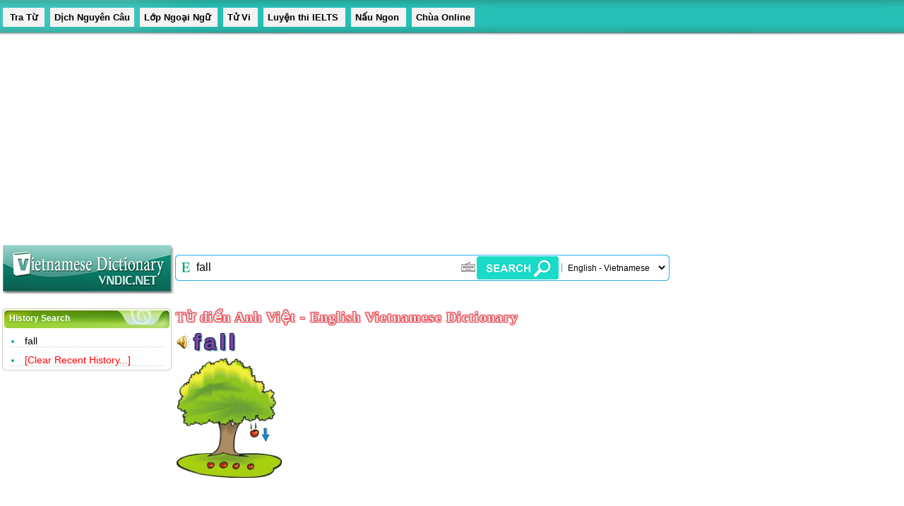

--- FILE ---
content_type: text/html; charset=UTF-8
request_url: http://3.vndic.net/?word=fall&dict=en_vi
body_size: 65858
content:
 <!DOCTYPE html>
<html xmlns="http://www.w3.org/1999/xhtml" itemscope itemtype="http://schema.org/WebPage">
<head>
<meta property="og:url"           content="http://3.vndic.net/?word=fall&dict=en_vi" />
<meta property="og:type"          content="website" />
<meta property="og:title"         content="Tra từ fall - Từ điển Anh Việt - English Vietnamese Dictionary" />
<meta property="og:description"   content="fall = fall fall If you lose your balance, you can slip and fall. fall Fall is the season between summer and winter. Another name for fall is autumn. danh từ sự rơi, sự ngã; sự rụng xuống (lá); sự rũ xuống; sự hạ sự sụp đổ, sự suy sụp (của một đế quốc...); sự sa sút, sự mất địa vị, sự xuống thế, sự xuống dốc (của một người." />
<meta property="og:image"         content="http://vndic.net/images/facebook.gif" />
<title itemprop="name">Tra từ fall - Từ điển Anh Việt - English Vietnamese Dictionary</title>
<meta name="description" itemprop="description" content="fall = fall fall If you lose your balance, you can slip and fall. fall Fall is the season between summer and winter. Another name for fall is autumn. danh từ sự rơi, sự ngã; sự rụng xuống (lá); sự rũ xuống; sự hạ sự sụp đổ, sự suy sụp (của một đế quốc...); sự sa sút, sự mất địa vị, sự xuống thế, sự xuống dốc (của một người.">
<meta itemprop="url" content="http://3.vndic.net/?word=fall&dict=en_vi" />
<meta id="metakeywords" name="keywords" content="fall,Từ điển Anh Việt - English Vietnamese Dictionary,tra từ,vndic.net,tu dien,từ điển,tu dien Anh Viet,tu dien Viet Anh,tu dien Viet Anh" /> 
<meta itemprop="author" name="author" content="Vndic.net">
<meta http-equiv="Content-Type" content="text/html; charset=utf-8" />
<link rel="shortcut icon" type="image/x-icon" href="/favicon.ico"/>
<meta name="revisit-after" content="1 days" />
<meta name="resource-type" content="document" />
<meta name="robots" content="index, follow" />
<meta name="distribution" content="global" />
<script type="text/javascript" src="/js/index.js" ></script>
<script type="text/javascript" src="/js/common.js" ></script>
<link rel="stylesheet" type="text/css" href="/images/home_min.css">
<link href="http://fonts.googleapis.com/css?family=Open+Sans:400,600&subset=latin" rel="stylesheet" type="text/css">
<link href="http://fonts.googleapis.com/css?family=Alegreya+SC&subset=latin" rel="stylesheet" type="text/css">
<script async src="https://pagead2.googlesyndication.com/pagead/js/adsbygoogle.js?client=ca-pub-8521004099351544" crossorigin="anonymous"></script>
</head>


<script type="text/javascript"> 
wgStylePath = '/';
wgScriptPath = '/';
</script>
<body onload='document.searchform.search.focus();'>
<div id="fb-root"></div>
<script>(function(d, s, id) {
  var js, fjs = d.getElementsByTagName(s)[0];
  if (d.getElementById(id)) return;
  js = d.createElement(s); js.id = id;
  js.src = "//connect.facebook.net/en_US/sdk.js#xfbml=1&version=v2.4";
  fjs.parentNode.insertBefore(js, fjs);
}(document, 'script', 'facebook-jssdk'));</script>

<!-- content -->
<div id="bd">
<div id="neo-container">
<!-- header -->
<div id="neo-header">
<br>
&nbsp;<a class="top" title="Giao diện tra từ điển cho smartphone" href="/m/"> Tra Từ </a>&nbsp;
<a title="Dịch nguyên câu các thứ tiếng" class="top" href="javascript: void(0)" 
   onclick="window.open('http://translate.google.com.vn/', 
  'translate', 
  'width=790, \
   height=500, \
   directories=no, \
   location=no, \
   menubar=no, \
   resizable=no, \
   scrollbars=1, \
   status=no, \
   toolbar=no'); 
  return false;">Dịch Nguyên Câu</a>&nbsp;
<a class="top" target="_blank" title="Trang Web Học Tiếng Anh hay" href="http://lopngoaingu.com"> Lớp Ngoại Ngữ </a>&nbsp;
<a class="top" target="_blank" title="Tử Vi - Bói Toán - Tướng Số - Xem Ngày" href="http://xemtuong.net"> Tử Vi </a>&nbsp;
<a class="top" target="_blank" title="Luyện thi IELTS online free 100%" href="http://lopngoaingu.com/IELTS/index.php"> Luyện thi IELTS </a>&nbsp;
<a class="top" target="_blank" title="Hướng dẫn nấu ăn ngon" href="http://naungon.com"> Nấu Ngon </a>&nbsp;
<a class="top" target="_blank" title="Phật Giáo & Chùa Online" href="http://tuvien.com"> Chùa Online </a>
</div>


<!-- header -->
<script src="/ad_top_g.js"></script><br><div id="logo_small"><div class="logo_small1"><a title="Từ điển Anh Việt Anh tốt nhất là VNDIC.NET" href="/index.php?hv=y"></a></div></div>
<div id="neo-content">
<div id="neo-box-search2">
<div class="neo-bs-top2">
<form name="vdic" action="/index.php" method="get">
<div class="neo-search-input">
<img id="btnVietkey" alt="Chuyển bộ gõ" title="Chuyển bộ gõ" onclick="return btnVietkey_onclick()" src="/images/E.png" style="cursor: pointer;" align="middle" border="0" height="20" width="22" />
<div class="neo-si-input">
<input class="se-input" type="text" value="fall" onfocus="PopupVirtualKeyboard.attachInput(this)" id="word" name="word" onkeyup=" javascript: if(validateChar(event)){addSearchText();}"/>
</div>
<select title="Select Dictionary" class="neo-si-select" name="dict" id="dict" onchange="autosubmit(this.options[this.options.selectedIndex].value);">
<option class="opt"value="en_vi" selected>English - Vietnamese</option>
<option class="opt"value="vi_en" >Vietnamese - English</option>
<option disabled="disabled"></option>

<option class="opt"value="en_vi_en41" >Vietnam-English-Vietnam</option>
<option class="opt"value="ev_ve" >English-Vietnam-English</option>
<option class="opt"value="en_vi_2" >English - Vietnamese 2</option>
<option class="opt"value="vi_vi" >Vietnamese</option>
<option disabled="disabled"></option>

<option class="opt"value="en_vi_" >English-Vietnam Technical</option>
<option class="opt"value="vi_en_" >Vietnam-English Technical</option>
<option class="opt"value="en_vi_bu" >English-Vietnam Business</option>
<option class="opt"value="vi_en_bu" >Vietnam-English Business</option>
<option class="opt"value="kt_ev" >Ee-Vi-En Technical</option>
<option class="opt"value="en_vi_dau" >Vietnam-English Petro</option>
<option disabled="disabled"></option>

<option class="opt"value="oxford_en" >OXFORD LEARNER 8th</option>
<option class="opt"value="en_oxford_thesaurus" >OXFORD THESAURUS</option>
<option class="opt"value="longman_en" >LONGMAN New Edition</option>
<option class="opt"value="wn" >WORDNET v3.1</option>
<option class="opt"value="en_slang" >ENGLISH SLANG (T.lóng)</option>
<option class="opt"value="en_britannica" >ENGLISH Britannica</option>
<option class="opt"value="en_heritage" >ENGLISH Heritage 4th</option>
<option class="opt"value="en_cambridge" >Cambridge Learners</option>
<option class="opt"value="en_wordfinder" >Oxford Wordfinder</option>
<option class="opt"value="en_sentence_finder" >Jukuu Sentence Finder</option>
<option class="opt"value="en_foldoc" >Computer Foldoc</option>
<option disabled="disabled"></option>


<option class="opt"value="phat_hoc_vi" >Từ điển Phật học</option>
<option class="opt"value="vi_en_phat" >Phật học Việt Anh</option>
<option class="opt"value="en_vi_phat" >Phật Học Anh Việt</option>
<option class="opt"value="vi_thien" >Thiền Tông Hán Việt</option>
<option class="opt"value="vi_phan_pali" >Phạn Pali Việt</option>
<option class="opt"value="vi_ha_pq" >Phật Quang Hán + Việt</option>
<option disabled="disabled"></option>


<option class="opt"value="en_en_y" >English Medical</option>
<option class="opt"value="en_vi_y" >English Vietnamese Medical</option>
<option class="opt"value="en_vi_thuoc" >En-Vi Medication Tablets</option>
<option disabled="disabled"></option>


<option class="opt"value="jp_vi" >Japanese - Vietnamese</option>
<option class="opt"value="vi_jp" >Vietnamese - Japanese</option>
<option class="opt"value="jp_vi_name" >Japanese - Vietnamese (NAME)</option>
<option class="opt"value="jp_en" >Japanese - English</option>
<option class="opt"value="en_jp" >English - Japanese</option>
<option class="opt"value="jp_en_jp" >Japanese - English - Japanese</option>
<option class="opt"value="jp_vi_kanji" >Nhật Hán Việt</option>
<option class="opt"value="jp_jp_daijirin" >Japanese Daijirin</option>


<option disabled="disabled"></option>
<option class="opt"value="cn_vi" >CHINESE - VIETNAM (Simplified)</option>
<option class="opt"value="vi_cn" >VIETNAM - CHINESE (Simplified)</option>
<option class="opt"value="cn_vi_p" >CHINESE - VIETNAM (Traditional)</option>
<option class="opt"value="vi_cn_p" >VIETNAM - CHINESE (Traditional)</option>
<option class="opt"value="cn_en" >CHINESE - ENGLISH</option>
<option class="opt"value="en_cn" >ENGLISH - CHINESE</option>
<option class="opt"value="hans_viet" >HÁN - VIETNAM</option>
<option disabled="disabled"></option>

<option class="opt"value="kr_vi" >KOREAN - VIETNAM</option>
<option class="opt"value="vi_kr" >VIETNAM - KOREAN</option>
<option class="opt"value="kr_en" >KOREAN - ENGLISH</option>
<option class="opt"value="en_kr" >ENGLISH - KOREAN</option>	
<option disabled="disabled"></option>

<option class="opt"value="fr_vi" >FRENCH - VIETNAM</option>
<option class="opt"value="vi_fr" >VIETNAM - FRENCH</option>
<option class="opt"value="fr_en_fr" >FRE ENG FRE</option>
<option class="opt"value="fr_larousse" >Larousse Multidico</option>
<option disabled="disabled"></option>

<option class="opt"value="en_thai" >ENGLISH - THAILAND</option>
<option class="opt"value="thai_en" >THAILAND - ENGLISH</option>
<option class="opt"value="vi_th" >VIETNAM - THAILAND</option>
<option class="opt"value="th_vi" >THAILAND - VIETNAM </option>
<option disabled="disabled"></option>


<option class="opt"value="ru_vi" >RUSSIAN - VIETNAM</option>
<option class="opt"value="vi_ru" >VIETNAM - RUSSIAN</option>
<option class="opt"value="ru_en" >RUSSIAN - ENGLISH</option>
<option class="opt"value="en_ru" >ENGLISH - RUSSIAN</option>
<option disabled="disabled"></option>

<option class="opt"value="de_vi" >GERMAN - VIETNAM</option>
<option class="opt"value="vi_de" >VIETNAM - GERMAN</option>
<option disabled="disabled"></option>

<option class="opt"value="cz_vi" >CZECH - VIETNA</option>
<option class="opt"value="no_vi" >NORWAY - VIETNAM</option>
<option class="opt"value="it_vi" >ITALIAN - VIETNAM</option>
<option class="opt"value="sp_vi" >SPAINSH - VIETNAM</option>
<option class="opt"value="vi_sp" >VIETNAMESE - SPAINSH</option>
<option class="opt"value="pt_vi" >PORTUGUESE - VIETNAM</option>
<option disabled="disabled"></option>

<option class="opt"value="all_vi" >Language Translation</option>
</select>
<input type="submit" class="neo-si-btnsubmit" title="Tra Từ" id="btnSearch" value=""/>
<a class="neo-si-keyboard" id="opt-virtual-keyboard"></a>
</div>
</form>

</div>
</div>
</div>
<div class="show_key" id="screenVirtualKeyboard"></div><script language="JavaScript">var dictionaries = "en_vi";</script></div><br>
<!--body-->


<table border="0" width="99%"  height="100%" style="border-collapse: collapse" cellspacing="3" cellpadding="3">
<tr><td width="240" valign="top">
<!--history--->
<div align="left">
<div id="divContainerRight">
<div id="divContainerRightHead" class="clearfix">
<div style="line-height:28px;color:#ffffff;padding-left:10px;font-weight:900;font-size:12px;">History Search</div>
<div>
<ul id="ulrelateArtist">
 <li><a class='linkblack' href='/index.php?word=fall&dict=en_vi
'>fall</a></li>

<li><a class="linkblack" href="/?clear=yes"><font color="#FF0000">[Clear Recent History...]</font></a></li>
</ul>
</div>
</div>
<div id="divContainerRightFoot"></div>
</div></div>
<br><table border="0" width="240" cellspacing="1" align="right"><tr><td><script src="/ad_top_g.js"></script></td></tr></table>
</td><td valign="top">
<span class="dict_title">Từ điển Anh Việt - English Vietnamese Dictionary</span><br>
<script type="text/javascript">
var adsArray = new Array();
var pageDictCode = "en_vi";
document.getElementById('searchword').focus();
</script>
<table border="0" width="100%" cellspacing="1" cellpadding="1" style="border-collapse: collapse">
	<tr>
		<td valign="top"> <span onclick="soundManager.play('/mp3.php?id=fall&dir=146&lang=en&');"  style="cursor:pointer;"> <img src="/images/loa.png" border="0"/></span>
<script src="/audio/soundmanager2-nodebug.min.js"></script>
<script>soundManager.setup({
url: '/audio/',
debugMode: false,
//onready: function() {soundManager.createSound("audio","/146/en/fall");}
onready: function() {soundManager.createSound("","/mp3.php?id=fall&dir=146&lang=en&");}

});</script> <span class="thisword" itemscope itemtype="http://schema.org/Article"><font color="#84459C" itemprop="name">fall</font></span><br><itemprop itemprop="articleBody"> <img width="150" border="0" src="images/dict/f/fall.gif"><br /> <di class="cdo-dblclick-area" itemprop="description"><span class=maincontent><br /><br /><!--70749--><br><br><img border="0" src="images/hoa.png"> fall</DIV><DIV style="display:inline;"><CENTER><font color="#009933"><b><img src="img/dict/DFE5743C.GIF" border="0" height="116" width="94"><br><br>fall</b></font><br>If you lose your balance, you can slip and fall.</CENTER><BR><BR><CENTER><font color="#009933"><b><a id="http://www.enchantedlearning.com/language/english/label/fall/"><img src="img/dict/2D67C8DF_1.GIF" alt="autumn" border="0" height="48" width="70"><br><br>fall</a></b></font><br>Fall is the season between summer and winter. Another name for fall is autumn.</CENTER><BR><TABLE><TR><TD><IMG src=img/dict/02C013DD.png></TD><TD colspan=4><font color="#993333">[fɔ:l]</font></TD></TR><TR><TD><IMG src=img/dict/46E762FB.png></TD><TD colspan=4><B><FONT color="#0033CC">danh từ</font></B></TD></TR><TR><TD width=18> </TD><TD><IMG src=img/dict/CB1FF077.png></TD><TD colspan=3>sự rơi, sự ngã; sự rụng xuống (lá); sự rũ xuống; sự hạ</TD></TR><TR><TD width=18> </TD><TD><IMG src=img/dict/CB1FF077.png></TD><TD colspan=3>sự sụp đổ, sự suy sụp (của một đế quốc...); sự sa sút, sự mất địa vị, sự xuống thế, sự xuống dốc (của một người...)</TD></TR><TR><TD width=18> </TD><TD><IMG src=img/dict/CB1FF077.png></TD><TD colspan=3>sự sụt giá, sự giảm giá</TD></TR><TR><TD width=18> </TD><TD><IMG src=img/dict/CB1FF077.png></TD><TD colspan=3>(thể dục,thể thao) sự vật ngã; keo vật</TD></TR><TR><TD colspan=2 width=36> </TD><TD><IMG src=img/dict/9F47DE07.png></TD><TD colspan=2><FONT color="#CC3300">to try a fall</font></TD></TR><TR><TD colspan=3 width=54> </TD><TD colspan=2><FONT color="#74726D">vật thử một keo </font></TD></TR><TR><TD width=18> </TD><TD><IMG src=img/dict/CB1FF077.png></TD><TD colspan=3>sự sa ngã (đàn bà)</TD></TR><TR><TD width=18> </TD><TD><IMG src=img/dict/CB1FF077.png></TD><TD colspan=3>lượng mưa, lượng tuyết</TD></TR><TR><TD width=18> </TD><TD><IMG src=img/dict/CB1FF077.png></TD><TD colspan=3>số lượng cây ngả; số lượng gỗ xẻ</TD></TR><TR><TD width=18> </TD><TD><IMG src=img/dict/CB1FF077.png></TD><TD colspan=3>hướng đi xuống; dốc xuống</TD></TR><TR><TD width=18> </TD><TD><IMG src=img/dict/CB1FF077.png></TD><TD colspan=3>(số nhiều) thác</TD></TR><TR><TD colspan=2 width=36> </TD><TD><IMG src=img/dict/9F47DE07.png></TD><TD colspan=2><FONT color="#CC3300">the </font><FONT color="#74726D">Niagara </font><FONT color="#CC3300">falls </font></TD></TR><TR><TD colspan=3 width=54> </TD><TD colspan=2><FONT color="#74726D">thác Ni-a-ga-ra</font></TD></TR><TR><TD width=18> </TD><TD><IMG src=img/dict/CB1FF077.png></TD><TD colspan=3>sự đẻ (của cừu); lứa cừu con</TD></TR><TR><TD width=18> </TD><TD><IMG src=img/dict/CB1FF077.png></TD><TD colspan=3>dây ròng rọc</TD></TR><TR><TD width=18> </TD><TD><IMG src=img/dict/CB1FF077.png></TD><TD colspan=3>lưới che mặt, mạng che mặt (của phụ nữ)</TD></TR><TR><TD width=18> </TD><TD><IMG src=img/dict/CB1FF077.png></TD><TD colspan=3>(từ Mỹ,nghĩa Mỹ) mùa lá rụng, mùa thu</TD></TR><TR><TD width=18> </TD><TD><IMG src=img/dict/809C2811.png></TD><TD colspan=3><FONT color="#CC3300">the fall of day</font></TD></TR><TR><TD colspan=2 width=36> </TD><TD><IMG src=img/dict/633CF640.png></TD><TD colspan=2>lúc chập tối</TD></TR><TR><TD width=18> </TD><TD><IMG src=img/dict/809C2811.png></TD><TD colspan=3><FONT color="#CC3300">the fall of night</font></TD></TR><TR><TD colspan=2 width=36> </TD><TD><IMG src=img/dict/633CF640.png></TD><TD colspan=2>lúc màn đêm buông xuống</TD></TR><TR><TD width=18> </TD><TD><IMG src=img/dict/809C2811.png></TD><TD colspan=3><FONT color="#CC3300">pride will have a fall</font></TD></TR><TR><TD colspan=2 width=36> </TD><TD><IMG src=img/dict/633CF640.png></TD><TD colspan=2>(tục ngữ) trèo cao ngã đau</TD></TR><TR><TD width=18> </TD><TD><IMG src=img/dict/809C2811.png></TD><TD colspan=3><FONT color="#CC3300">to ride for a fall</font></TD></TR><TR><TD colspan=2 width=36> </TD><TD><IMG src=img/dict/633CF640.png></TD><TD colspan=2>(xem) <FONT color="#CC3300">ride</font></TD></TR><TR><TD><IMG src=img/dict/46E762FB.png></TD><TD colspan=4><B><FONT color="#0033CC">nội động từ </font><FONT color="#CC3300">fallen</font></B></TD></TR><TR><TD width=18> </TD><TD><IMG src=img/dict/CB1FF077.png></TD><TD colspan=3>rơi, rơi xuống, rơi vào ((nghĩa đen) & (nghĩa bóng))</TD></TR><TR><TD colspan=2 width=36> </TD><TD><IMG src=img/dict/9F47DE07.png></TD><TD colspan=2><FONT color="#CC3300">to fall out of the window</font></TD></TR><TR><TD colspan=3 width=54> </TD><TD colspan=2><FONT color="#74726D">rơi ra ngoài cửa sổ</font></TD></TR><TR><TD colspan=2 width=36> </TD><TD><IMG src=img/dict/9F47DE07.png></TD><TD colspan=2><FONT color="#CC3300">to fall to pieces</font></TD></TR><TR><TD colspan=3 width=54> </TD><TD colspan=2><FONT color="#74726D">rơi vỡ tan tành</font></TD></TR><TR><TD colspan=2 width=36> </TD><TD><IMG src=img/dict/9F47DE07.png></TD><TD colspan=2><FONT color="#CC3300">to fall to somebody's lot</font></TD></TR><TR><TD colspan=3 width=54> </TD><TD colspan=2><FONT color="#74726D">rơi vào số phận ai</font></TD></TR><TR><TD colspan=2 width=36> </TD><TD><IMG src=img/dict/9F47DE07.png></TD><TD colspan=2><FONT color="#CC3300">to fall into the hands of the enemy</font></TD></TR><TR><TD colspan=3 width=54> </TD><TD colspan=2><FONT color="#74726D">rơi vào tay kẻ địch</font></TD></TR><TR><TD colspan=2 width=36> </TD><TD><IMG src=img/dict/9F47DE07.png></TD><TD colspan=2><FONT color="#CC3300">the accent falls on the third syllable</font></TD></TR><TR><TD colspan=3 width=54> </TD><TD colspan=2><FONT color="#74726D">trọng âm rơi vào âm tiết thứ ba</font></TD></TR><TR><TD colspan=2 width=36> </TD><TD><IMG src=img/dict/9F47DE07.png></TD><TD colspan=2><FONT color="#CC3300">the meeting falls on Friday</font></TD></TR><TR><TD colspan=3 width=54> </TD><TD colspan=2><FONT color="#74726D">cuộc mít tinh rơi vào ngày thứ sáu</font></TD></TR><TR><TD width=18> </TD><TD><IMG src=img/dict/CB1FF077.png></TD><TD colspan=3>rủ xuống, xoã xuống (tóc...); rụng xuống (lá); ngã</TD></TR><TR><TD colspan=2 width=36> </TD><TD><IMG src=img/dict/9F47DE07.png></TD><TD colspan=2><FONT color="#CC3300">to fall flat to the ground</font></TD></TR><TR><TD colspan=3 width=54> </TD><TD colspan=2><FONT color="#74726D">ngã sóng soài dưới đất</font></TD></TR><TR><TD width=18> </TD><TD><IMG src=img/dict/CB1FF077.png></TD><TD colspan=3>hạ thấp, xuống thấp, xịu xuống; dịu đi, nguôi đi</TD></TR><TR><TD colspan=2 width=36> </TD><TD><IMG src=img/dict/9F47DE07.png></TD><TD colspan=2><FONT color="#CC3300">curtain falls</font></TD></TR><TR><TD colspan=3 width=54> </TD><TD colspan=2><FONT color="#74726D">màn hạ</font></TD></TR><TR><TD colspan=2 width=36> </TD><TD><IMG src=img/dict/9F47DE07.png></TD><TD colspan=2><FONT color="#CC3300">temperature falls</font></TD></TR><TR><TD colspan=3 width=54> </TD><TD colspan=2><FONT color="#74726D">độ nhiệt xuống thấp</font></TD></TR><TR><TD colspan=2 width=36> </TD><TD><IMG src=img/dict/9F47DE07.png></TD><TD colspan=2><FONT color="#CC3300">prices fall</font></TD></TR><TR><TD colspan=3 width=54> </TD><TD colspan=2><FONT color="#74726D">giá cả hạ xuống</font></TD></TR><TR><TD colspan=2 width=36> </TD><TD><IMG src=img/dict/9F47DE07.png></TD><TD colspan=2><FONT color="#CC3300">face falls</font></TD></TR><TR><TD colspan=3 width=54> </TD><TD colspan=2><FONT color="#74726D">mặt xịu xuống</font></TD></TR><TR><TD colspan=2 width=36> </TD><TD><IMG src=img/dict/9F47DE07.png></TD><TD colspan=2><FONT color="#CC3300">voice falls</font></TD></TR><TR><TD colspan=3 width=54> </TD><TD colspan=2><FONT color="#74726D">giọng nói khẽ đi</font></TD></TR><TR><TD colspan=2 width=36> </TD><TD><IMG src=img/dict/9F47DE07.png></TD><TD colspan=2><FONT color="#CC3300">eyes fall</font></TD></TR><TR><TD colspan=3 width=54> </TD><TD colspan=2><FONT color="#74726D">mắt cụp xuống</font></TD></TR><TR><TD colspan=2 width=36> </TD><TD><IMG src=img/dict/9F47DE07.png></TD><TD colspan=2><FONT color="#CC3300">wind falls</font></TD></TR><TR><TD colspan=3 width=54> </TD><TD colspan=2><FONT color="#74726D">gió dịu đi</font></TD></TR><TR><TD colspan=2 width=36> </TD><TD><IMG src=img/dict/9F47DE07.png></TD><TD colspan=2><FONT color="#CC3300">anger falls</font></TD></TR><TR><TD colspan=3 width=54> </TD><TD colspan=2><FONT color="#74726D">cơn giận nguôi đi </font></TD></TR><TR><TD width=18> </TD><TD><IMG src=img/dict/CB1FF077.png></TD><TD colspan=3>đổ nát, sụp đổ</TD></TR><TR><TD colspan=2 width=36> </TD><TD><IMG src=img/dict/9F47DE07.png></TD><TD colspan=2><FONT color="#CC3300">houses fall</font></TD></TR><TR><TD colspan=3 width=54> </TD><TD colspan=2><FONT color="#74726D">nhà cửa đổ nát</font></TD></TR><TR><TD width=18> </TD><TD><IMG src=img/dict/CB1FF077.png></TD><TD colspan=3>mất địa vị, bị hạ bệ, xuống thế, sa sút, xuống dốc</TD></TR><TR><TD colspan=2 width=36> </TD><TD><IMG src=img/dict/9F47DE07.png></TD><TD colspan=2><FONT color="#CC3300">to fall very low</font></TD></TR><TR><TD colspan=3 width=54> </TD><TD colspan=2><FONT color="#74726D">sa sút quá, xuống dốc quá</font></TD></TR><TR><TD colspan=2 width=36> </TD><TD><IMG src=img/dict/9F47DE07.png></TD><TD colspan=2><FONT color="#CC3300">to fall in somebody's esteem</font></TD></TR><TR><TD colspan=3 width=54> </TD><TD colspan=2><FONT color="#74726D">mất lòng quý trọng của aii </font></TD></TR><TR><TD width=18> </TD><TD><IMG src=img/dict/CB1FF077.png></TD><TD colspan=3>sa ngã (đàn bà)</TD></TR><TR><TD width=18> </TD><TD><IMG src=img/dict/CB1FF077.png></TD><TD colspan=3>thất bại, thất thủ</TD></TR><TR><TD colspan=2 width=36> </TD><TD><IMG src=img/dict/9F47DE07.png></TD><TD colspan=2><FONT color="#CC3300">plans fall to the ground</font></TD></TR><TR><TD colspan=3 width=54> </TD><TD colspan=2><FONT color="#74726D">kế hoạch thất bại</font></TD></TR><TR><TD colspan=2 width=36> </TD><TD><IMG src=img/dict/9F47DE07.png></TD><TD colspan=2><FONT color="#CC3300">fortress falls</font></TD></TR><TR><TD colspan=3 width=54> </TD><TD colspan=2><FONT color="#74726D">pháo đài thất thủ</font></TD></TR><TR><TD width=18> </TD><TD><IMG src=img/dict/CB1FF077.png></TD><TD colspan=3>hy sinh, chết, ngã xuống ((nghĩa bóng))</TD></TR><TR><TD colspan=2 width=36> </TD><TD><IMG src=img/dict/9F47DE07.png></TD><TD colspan=2><FONT color="#CC3300">many fell</font></TD></TR><TR><TD colspan=3 width=54> </TD><TD colspan=2><FONT color="#74726D">nhiều người bị hy sinh (trong chiến trận)</font></TD></TR><TR><TD width=18> </TD><TD><IMG src=img/dict/CB1FF077.png></TD><TD colspan=3>buột nói ra, thốt ra</TD></TR><TR><TD colspan=2 width=36> </TD><TD><IMG src=img/dict/9F47DE07.png></TD><TD colspan=2><FONT color="#CC3300">the news fell from his lips</font></TD></TR><TR><TD colspan=3 width=54> </TD><TD colspan=2><FONT color="#74726D">hắn buộc miệng nói ra tin đó </font></TD></TR><TR><TD width=18> </TD><TD><IMG src=img/dict/CB1FF077.png></TD><TD colspan=3>sinh ra, đẻ ra (cừu con...)</TD></TR><TR><TD width=18> </TD><TD><IMG src=img/dict/CB1FF077.png></TD><TD colspan=3>(+ <FONT color="#CC3300">into</font>) được chia thành, thuộc về</TD></TR><TR><TD colspan=2 width=36> </TD><TD><IMG src=img/dict/9F47DE07.png></TD><TD colspan=2><FONT color="#CC3300">the books falls into three parts</font></TD></TR><TR><TD colspan=3 width=54> </TD><TD colspan=2><FONT color="#74726D">cuốn sách được chia làm ba phần</font></TD></TR><TR><TD colspan=2 width=36> </TD><TD><IMG src=img/dict/9F47DE07.png></TD><TD colspan=2><FONT color="#CC3300">to fall into the category</font></TD></TR><TR><TD colspan=3 width=54> </TD><TD colspan=2><FONT color="#74726D">thuộc vào loại</font></TD></TR><TR><TD width=18> </TD><TD><IMG src=img/dict/CB1FF077.png></TD><TD colspan=3>bị (rơi vào tình trạng nào đó...)</TD></TR><TR><TD colspan=2 width=36> </TD><TD><IMG src=img/dict/9F47DE07.png></TD><TD colspan=2><FONT color="#CC3300">to fall into error</font></TD></TR><TR><TD colspan=3 width=54> </TD><TD colspan=2><FONT color="#74726D">bị lầm lẫn</font></TD></TR><TR><TD colspan=2 width=36> </TD><TD><IMG src=img/dict/9F47DE07.png></TD><TD colspan=2><FONT color="#CC3300">to fall ill</font></TD></TR><TR><TD colspan=3 width=54> </TD><TD colspan=2><FONT color="#74726D">bị ốm</font></TD></TR><TR><TD colspan=2 width=36> </TD><TD><IMG src=img/dict/9F47DE07.png></TD><TD colspan=2><FONT color="#CC3300">to fall on evil days </font></TD></TR><TR><TD colspan=3 width=54> </TD><TD colspan=2><FONT color="#74726D">bị sa cơ thất thế </font></TD></TR><TR><TD width=18> </TD><TD><IMG src=img/dict/CB1FF077.png></TD><TD colspan=3>dốc xuống</TD></TR><TR><TD colspan=2 width=36> </TD><TD><IMG src=img/dict/9F47DE07.png></TD><TD colspan=2><FONT color="#CC3300">the land falls in gentle slopes to the sea</font></TD></TR><TR><TD colspan=3 width=54> </TD><TD colspan=2><FONT color="#74726D">đất dốc thoai thoải xuống biển </font></TD></TR><TR><TD width=18> </TD><TD><IMG src=img/dict/CB1FF077.png></TD><TD colspan=3>đổ ra</TD></TR><TR><TD colspan=2 width=36> </TD><TD><IMG src=img/dict/9F47DE07.png></TD><TD colspan=2><FONT color="#CC3300">the river falls to the sea</font></TD></TR><TR><TD colspan=3 width=54> </TD><TD colspan=2><FONT color="#74726D">sông đổ ra biển </font></TD></TR><TR><TD width=18> </TD><TD><IMG src=img/dict/CB1FF077.png></TD><TD colspan=3>bắt đầu</TD></TR><TR><TD colspan=2 width=36> </TD><TD><IMG src=img/dict/9F47DE07.png></TD><TD colspan=2><FONT color="#CC3300">to fall to work at once</font></TD></TR><TR><TD colspan=3 width=54> </TD><TD colspan=2><FONT color="#74726D">bắt tay vào việc ngay lập tức</font></TD></TR><TR><TD colspan=2 width=36> </TD><TD><IMG src=img/dict/9F47DE07.png></TD><TD colspan=2><FONT color="#CC3300">to fall into conversation </font></TD></TR><TR><TD colspan=3 width=54> </TD><TD colspan=2><FONT color="#74726D">bắt đầu nói chuyện </font></TD></TR><TR><TD width=18> </TD><TD><IMG src=img/dict/CB1FF077.png></TD><TD colspan=3>xông vào</TD></TR><TR><TD colspan=2 width=36> </TD><TD><IMG src=img/dict/9F47DE07.png></TD><TD colspan=2><FONT color="#CC3300">to fall on the enemy</font></TD></TR><TR><TD colspan=3 width=54> </TD><TD colspan=2><FONT color="#74726D">xông vào kẻ địch </font></TD></TR><TR><TD><IMG src=img/dict/46E762FB.png></TD><TD colspan=4><B><FONT color="#0033CC">ngoại động từ</font></B></TD></TR><TR><TD width=18> </TD><TD><IMG src=img/dict/CB1FF077.png></TD><TD colspan=3>(tiếng địa phương); (từ Mỹ,nghĩa Mỹ) chặt, hạ (cây)</TD></TR><TR><TD width=18> </TD><TD><IMG src=img/dict/809C2811.png></TD><TD colspan=3><FONT color="#CC3300">to fall across</font></TD></TR><TR><TD colspan=2 width=36> </TD><TD><IMG src=img/dict/633CF640.png></TD><TD colspan=2>tình cờ gặp (ai)</TD></TR><TR><TD width=18> </TD><TD><IMG src=img/dict/809C2811.png></TD><TD colspan=3><FONT color="#CC3300">to fall among</font></TD></TR><TR><TD colspan=2 width=36> </TD><TD><IMG src=img/dict/633CF640.png></TD><TD colspan=2>tình cờ rơi vào đám (người nào...)</TD></TR><TR><TD width=18> </TD><TD><IMG src=img/dict/809C2811.png></TD><TD colspan=3><FONT color="#CC3300">to fall away</font></TD></TR><TR><TD colspan=2 width=36> </TD><TD><IMG src=img/dict/633CF640.png></TD><TD colspan=2>bỏ, rời bỏ, bỏ rơi (ai...); ly khai (đạo, đảng)</TD></TR><TR><TD colspan=2 width=36> </TD><TD><IMG src=img/dict/633CF640.png></TD><TD colspan=2>héo mòn đi, gầy mòn đi</TD></TR><TR><TD colspan=2 width=36> </TD><TD><IMG src=img/dict/633CF640.png></TD><TD colspan=2>biến đi</TD></TR><TR><TD width=18> </TD><TD><IMG src=img/dict/809C2811.png></TD><TD colspan=3><FONT color="#CC3300">to fall back </font></TD></TR><TR><TD colspan=2 width=36> </TD><TD><IMG src=img/dict/633CF640.png></TD><TD colspan=2>ngã ngửa</TD></TR><TR><TD colspan=2 width=36> </TD><TD><IMG src=img/dict/633CF640.png></TD><TD colspan=2>rút lui</TD></TR><TR><TD width=18> </TD><TD><IMG src=img/dict/809C2811.png></TD><TD colspan=3><FONT color="#CC3300">to fall back on </font>(<FONT color="#CC3300">upon</font>)</TD></TR><TR><TD colspan=2 width=36> </TD><TD><IMG src=img/dict/633CF640.png></TD><TD colspan=2>phải cầu đến, phải dùng đến (cái gì)</TD></TR><TR><TD width=18> </TD><TD><IMG src=img/dict/809C2811.png></TD><TD colspan=3><FONT color="#CC3300">to fall behind</font></TD></TR><TR><TD colspan=2 width=36> </TD><TD><IMG src=img/dict/633CF640.png></TD><TD colspan=2>thụt lùi, bị tụt lại đằng sau</TD></TR><TR><TD colspan=2 width=36> </TD><TD><IMG src=img/dict/633CF640.png></TD><TD colspan=2>(từ Mỹ,nghĩa Mỹ) không trả được đúng hạn, còn thiếu lại, còn nợ lại</TD></TR><TR><TD width=18> </TD><TD><IMG src=img/dict/809C2811.png></TD><TD colspan=3><FONT color="#CC3300">to fall down</font></TD></TR><TR><TD colspan=2 width=36> </TD><TD><IMG src=img/dict/633CF640.png></TD><TD colspan=2>rơi xuống, ngã xuống, sụp xuống, thất bại</TD></TR><TR><TD width=18> </TD><TD><IMG src=img/dict/809C2811.png></TD><TD colspan=3><FONT color="#CC3300">to fall for</font></TD></TR><TR><TD colspan=2 width=36> </TD><TD><IMG src=img/dict/633CF640.png></TD><TD colspan=2>(từ lóng) mê tít, phục lăn</TD></TR><TR><TD colspan=2 width=36> </TD><TD><IMG src=img/dict/633CF640.png></TD><TD colspan=2>bị bịp, bị chơi xỏ</TD></TR><TR><TD width=18> </TD><TD><IMG src=img/dict/809C2811.png></TD><TD colspan=3><FONT color="#CC3300">to fall in</font></TD></TR><TR><TD colspan=2 width=36> </TD><TD><IMG src=img/dict/633CF640.png></TD><TD colspan=2>(quân sự) đứng vào hàng</TD></TR><TR><TD colspan=2 width=36> </TD><TD><IMG src=img/dict/633CF640.png></TD><TD colspan=2>(thông tục) thụt vào, lùi vào trong (ngôi nhà)</TD></TR><TR><TD colspan=2 width=36> </TD><TD><IMG src=img/dict/633CF640.png></TD><TD colspan=2>đến lúc phải thanh toán (nợ); hết hạn (hợp đồng thuê nhà)</TD></TR><TR><TD colspan=2 width=36> </TD><TD><IMG src=img/dict/633CF640.png></TD><TD colspan=2>sập, lún, sụp đổ (mái nhà...)</TD></TR><TR><TD width=18> </TD><TD><IMG src=img/dict/809C2811.png></TD><TD colspan=3><FONT color="#CC3300">to fall in with</font></TD></TR><TR><TD colspan=2 width=36> </TD><TD><IMG src=img/dict/633CF640.png></TD><TD colspan=2>tình cờ gặp (ai)</TD></TR><TR><TD colspan=2 width=36> </TD><TD><IMG src=img/dict/633CF640.png></TD><TD colspan=2>theo, tán đồng (quan điểm của ai...); đồng ý với (ai); (từ Mỹ,nghĩa Mỹ) chiều ý, theo ý (ai) i)</TD></TR><TR><TD colspan=2 width=36> </TD><TD><IMG src=img/dict/633CF640.png></TD><TD colspan=2>trùng hợp với</TD></TR><TR><TD width=18> </TD><TD><IMG src=img/dict/809C2811.png></TD><TD colspan=3><FONT color="#CC3300">to fall off</font></TD></TR><TR><TD colspan=2 width=36> </TD><TD><IMG src=img/dict/633CF640.png></TD><TD colspan=2>rơi xuống</TD></TR><TR><TD colspan=2 width=36> </TD><TD><IMG src=img/dict/633CF640.png></TD><TD colspan=2>rút, giảm sút; thoái hoá, tàn tạ, suy đồi</TD></TR><TR><TD colspan=2 width=36> </TD><TD><IMG src=img/dict/633CF640.png></TD><TD colspan=2>(hàng hải) không ăn theo tay lái</TD></TR><TR><TD colspan=2 width=36> </TD><TD><IMG src=img/dict/633CF640.png></TD><TD colspan=2>nổi dậy, bỏ hàng ngũ</TD></TR><TR><TD width=18> </TD><TD><IMG src=img/dict/809C2811.png></TD><TD colspan=3><FONT color="#CC3300">to fall on</font></TD></TR><TR><TD colspan=2 width=36> </TD><TD><IMG src=img/dict/633CF640.png></TD><TD colspan=2>nhập trận, tấn công</TD></TR><TR><TD colspan=2 width=36> </TD><TD><IMG src=img/dict/633CF640.png></TD><TD colspan=2>bắt đầu ăn uống</TD></TR><TR><TD width=18> </TD><TD><IMG src=img/dict/809C2811.png></TD><TD colspan=3><FONT color="#CC3300">to fall out</font></TD></TR><TR><TD colspan=2 width=36> </TD><TD><IMG src=img/dict/633CF640.png></TD><TD colspan=2>rơi ra ngoài; xoã ra (tóc)</TD></TR><TR><TD colspan=2 width=36> </TD><TD><IMG src=img/dict/633CF640.png></TD><TD colspan=2>cãi nhau, bất hoà</TD></TR><TR><TD colspan=3 width=54> </TD><TD><IMG src=img/dict/9F47DE07.png></TD><TD><FONT color="#CC3300">to fall out with somebody</font></TD></TR><TR><TD colspan=4 width=72> </TD><TD><FONT color="#74726D">cãi nhau với ai, bất hoà với ai</font></TD></TR><TR><TD colspan=2 width=36> </TD><TD><IMG src=img/dict/633CF640.png></TD><TD colspan=2>hoá ra là, thành ra là, dẫn đến kết quả là</TD></TR><TR><TD width=18> </TD><TD><IMG src=img/dict/809C2811.png></TD><TD colspan=3><FONT color="#CC3300">it fell out that</font></TD></TR><TR><TD colspan=2 width=36> </TD><TD><IMG src=img/dict/633CF640.png></TD><TD colspan=2>hoá ra là, thành ra là</TD></TR><TR><TD colspan=3 width=54> </TD><TD><IMG src=img/dict/9F47DE07.png></TD><TD><FONT color="#CC3300">to fall out well</font></TD></TR><TR><TD colspan=4 width=72> </TD><TD><FONT color="#74726D">dẫn đến kết quả tốt</font></TD></TR><TR><TD colspan=2 width=36> </TD><TD><IMG src=img/dict/633CF640.png></TD><TD colspan=2>(quân sự) bỏ hàng, ra ngoài hàng</TD></TR><TR><TD colspan=3 width=54> </TD><TD><IMG src=img/dict/9F47DE07.png></TD><TD><FONT color="#CC3300">to fall out of</font></TD></TR><TR><TD colspan=4 width=72> </TD><TD><FONT color="#74726D">bỏ (một thói quen...)</font></TD></TR><TR><TD width=18> </TD><TD><IMG src=img/dict/809C2811.png></TD><TD colspan=3><FONT color="#CC3300">to fall over</font></TD></TR><TR><TD colspan=2 width=36> </TD><TD><IMG src=img/dict/633CF640.png></TD><TD colspan=2>ngã lộn nhào, bị đổ</TD></TR><TR><TD colspan=3 width=54> </TD><TD><IMG src=img/dict/9F47DE07.png></TD><TD><FONT color="#CC3300">to fall over an obstacle</font></TD></TR><TR><TD colspan=4 width=72> </TD><TD><FONT color="#74726D">va vào một chướng ngại và ngã lộn nhào</font></TD></TR><TR><TD width=18> </TD><TD><IMG src=img/dict/809C2811.png></TD><TD colspan=3><FONT color="#CC3300">to fall through</font></TD></TR><TR><TD colspan=2 width=36> </TD><TD><IMG src=img/dict/633CF640.png></TD><TD colspan=2>hỏng, thất bại; không đi đến kết quả nào</TD></TR><TR><TD width=18> </TD><TD><IMG src=img/dict/809C2811.png></TD><TD colspan=3><FONT color="#CC3300">to fall to</font></TD></TR><TR><TD colspan=2 width=36> </TD><TD><IMG src=img/dict/633CF640.png></TD><TD colspan=2>bắt đầu</TD></TR><TR><TD colspan=2 width=36> </TD><TD><IMG src=img/dict/633CF640.png></TD><TD colspan=2>bắt đầu tấn công; bắt đầu ăn</TD></TR><TR><TD colspan=3 width=54> </TD><TD><IMG src=img/dict/9F47DE07.png></TD><TD><FONT color="#CC3300">now</font><FONT color="#74726D">, </font><FONT color="#CC3300">let's fall to</font><FONT color="#74726D">!</font></TD></TR><TR><TD colspan=4 width=72> </TD><TD><FONT color="#74726D">(thông tục) nào, chúng ta bắt đầu tấn công (bắt đầu ăn)!</font></TD></TR><TR><TD width=18> </TD><TD><IMG src=img/dict/809C2811.png></TD><TD colspan=3><FONT color="#CC3300">to fall under</font></TD></TR><TR><TD colspan=2 width=36> </TD><TD><IMG src=img/dict/633CF640.png></TD><TD colspan=2>được liệt vào, được xếp loại vào</TD></TR><TR><TD colspan=2 width=36> </TD><TD><IMG src=img/dict/633CF640.png></TD><TD colspan=2>ở dưới (sự quan sát...); chịu (ảnh hưởng của ai...)</TD></TR><TR><TD width=18> </TD><TD><IMG src=img/dict/809C2811.png></TD><TD colspan=3><FONT color="#CC3300">to fall upon</font></TD></TR><TR><TD colspan=2 width=36> </TD><TD><IMG src=img/dict/633CF640.png></TD><TD colspan=2>tấn công</TD></TR><TR><TD width=18> </TD><TD><IMG src=img/dict/809C2811.png></TD><TD colspan=3><FONT color="#CC3300">to fall within</font></TD></TR><TR><TD colspan=2 width=36> </TD><TD><IMG src=img/dict/633CF640.png></TD><TD colspan=2>nằm trong, gồm trong</TD></TR><TR><TD width=18> </TD><TD><IMG src=img/dict/809C2811.png></TD><TD colspan=3><FONT color="#CC3300">to fall due</font></TD></TR><TR><TD colspan=2 width=36> </TD><TD><IMG src=img/dict/633CF640.png></TD><TD colspan=2>đến kỳ phải trả, đến hạn</TD></TR><TR><TD width=18> </TD><TD><IMG src=img/dict/809C2811.png></TD><TD colspan=3><FONT color="#CC3300">to fall flat</font></TD></TR><TR><TD colspan=2 width=36> </TD><TD><IMG src=img/dict/633CF640.png></TD><TD colspan=2>(xem) <FONT color="#CC3300">flat</font></TD></TR><TR><TD width=18> </TD><TD><IMG src=img/dict/809C2811.png></TD><TD colspan=3><FONT color="#CC3300">to fall foul of</font></TD></TR><TR><TD colspan=2 width=36> </TD><TD><IMG src=img/dict/633CF640.png></TD><TD colspan=2>(xem) <FONT color="#CC3300">foul</font></TD></TR><TR><TD width=18> </TD><TD><IMG src=img/dict/809C2811.png></TD><TD colspan=3><FONT color="#CC3300">to fall in love with</font></TD></TR><TR><TD colspan=2 width=36> </TD><TD><IMG src=img/dict/633CF640.png></TD><TD colspan=2>(xem) <FONT color="#CC3300">love</font></TD></TR><TR><TD width=18> </TD><TD><IMG src=img/dict/809C2811.png></TD><TD colspan=3><FONT color="#CC3300">to fall into a habit</font></TD></TR><TR><TD colspan=2 width=36> </TD><TD><IMG src=img/dict/633CF640.png></TD><TD colspan=2>(xem) <FONT color="#CC3300">habit</font></TD></TR><TR><TD width=18> </TD><TD><IMG src=img/dict/809C2811.png></TD><TD colspan=3><FONT color="#CC3300">to fall into line</font></TD></TR><TR><TD colspan=2 width=36> </TD><TD><IMG src=img/dict/633CF640.png></TD><TD colspan=2>đứng vào hàng</TD></TR><TR><TD width=18> </TD><TD><IMG src=img/dict/809C2811.png></TD><TD colspan=3><FONT color="#CC3300">to fall into line with</font></TD></TR><TR><TD colspan=2 width=36> </TD><TD><IMG src=img/dict/633CF640.png></TD><TD colspan=2>đồng ý vớii</TD></TR><TR><TD width=18> </TD><TD><IMG src=img/dict/809C2811.png></TD><TD colspan=3><FONT color="#CC3300">to fall into a rage</font></TD></TR><TR><TD colspan=2 width=36> </TD><TD><IMG src=img/dict/633CF640.png></TD><TD colspan=2>giận điên lên, nổi cơn tam bành</TD></TR><TR><TD width=18> </TD><TD><IMG src=img/dict/809C2811.png></TD><TD colspan=3><FONT color="#CC3300">to fall on one's sword</font></TD></TR><TR><TD colspan=2 width=36> </TD><TD><IMG src=img/dict/633CF640.png></TD><TD colspan=2>tự tử, tự sát</TD></TR><TR><TD width=18> </TD><TD><IMG src=img/dict/809C2811.png></TD><TD colspan=3><FONT color="#CC3300">to fall over backwards</font></TD></TR><TR><TD colspan=2 width=36> </TD><TD><IMG src=img/dict/633CF640.png></TD><TD colspan=2>đi đến chỗ cực đoan</TD></TR><TR><TD width=18> </TD><TD><IMG src=img/dict/809C2811.png></TD><TD colspan=3><FONT color="#CC3300">to fall over each other</font></TD></TR><TR><TD colspan=2 width=36> </TD><TD><IMG src=img/dict/633CF640.png></TD><TD colspan=2>đánh lộn, ẩu đả; cạnh tranh xâu xé nhau kịch liệt</TD></TR><TR><TD width=18> </TD><TD><IMG src=img/dict/809C2811.png></TD><TD colspan=3><FONT color="#CC3300">to fall a prey to</font></TD></TR><TR><TD width=18> </TD><TD><IMG src=img/dict/809C2811.png></TD><TD colspan=3><FONT color="#CC3300">to fall a sacrifice to</font></TD></TR><TR><TD colspan=2 width=36> </TD><TD><IMG src=img/dict/633CF640.png></TD><TD colspan=2>làm mồi cho</TD></TR><TR><TD width=18> </TD><TD><IMG src=img/dict/809C2811.png></TD><TD colspan=3><FONT color="#CC3300">to fall short</font></TD></TR><TR><TD colspan=2 width=36> </TD><TD><IMG src=img/dict/633CF640.png></TD><TD colspan=2>thiếu, không đủ</TD></TR><TR><TD colspan=2 width=36> </TD><TD><IMG src=img/dict/633CF640.png></TD><TD colspan=2>không tới đích (đạn, tên lửa...)</TD></TR><TR><TD width=18> </TD><TD><IMG src=img/dict/809C2811.png></TD><TD colspan=3><FONT color="#CC3300">to fall short of</font></TD></TR><TR><TD colspan=2 width=36> </TD><TD><IMG src=img/dict/633CF640.png></TD><TD colspan=2>thất bại, không đạt (mục đích...)</TD></TR><TR><TD colspan=3 width=54> </TD><TD><IMG src=img/dict/9F47DE07.png></TD><TD><FONT color="#CC3300">your work falls short of my expectations</font></TD></TR><TR><TD colspan=4 width=72> </TD><TD><FONT color="#74726D">công việc làm của anh không được như ý tôi mong đợii</font></TD></TR><TR><TD width=18> </TD><TD><IMG src=img/dict/809C2811.png></TD><TD colspan=3><FONT color="#CC3300">to fall on </font>(<FONT color="#CC3300">upon</font>) <FONT color="#CC3300">one's feet</font></TD></TR><TR><TD colspan=2 width=36> </TD><TD><IMG src=img/dict/633CF640.png></TD><TD colspan=2>thoát khỏi khó khăn, lại đứng vững chân</TD></TR><TR><TD width=18> </TD><TD><IMG src=img/dict/809C2811.png></TD><TD colspan=3><FONT color="#CC3300">to fall a victim to</font></TD></TR><TR><TD colspan=2 width=36> </TD><TD><IMG src=img/dict/633CF640.png></TD><TD colspan=2>là nạn nhân của</TD></TR></TABLE><br /><br /><!--70750--><br><img border="0" src="images/green.png">  sự rơi; cột nước, bậc nước, thác nước <br><img border="0" src="images/green.png">  free f. sự rơi tự do <br /><br /><!--70751--><img border="0" src="img/dict/02C013DD.png"> /fɔ:l/ <br><br><img border="0" src="images/hoa.png">   danh từ <br><img border="0" src="images/green.png">  sự rơi, sự ngã; sự rụng xuống (lá); sự rũ xuống; sự hạ <br><img border="0" src="images/green.png">  sự sụp đổ, sự suy sụp (của một đế quốc...); sự sa sút, sự mất địa vị, sự xuống thế, sự xuống dốc (của một người...) <br><img border="0" src="images/green.png">  sự sụt giá, sự giảm giá <br><img border="0" src="images/green.png">  (thể dục,thể thao) sự vật ngã; keo vật <br><span class="mean3"> <img border="0" src="images/dot.png"> to try a fall<span class="mean2"> <img border="0" src="images/ticx.png">  vật thử một keo <br><img border="0" src="images/green.png">  sự sa ngã (đàn bà) <br><img border="0" src="images/green.png">  lượng mưa, lượng tuyết <br><img border="0" src="images/green.png">  số lượng cây ngả; số lượng gỗ xẻ <br><img border="0" src="images/green.png">  hướng đi xuống; dốc xuống <br><img border="0" src="images/green.png">  (số nhiều) thác <br><span class="mean3"> <img border="0" src="images/dot.png"> the Niagara falls<span class="mean2"> <img border="0" src="images/ticx.png">  thác Ni-a-ga-ra <br><img border="0" src="images/green.png">  sự đẻ (của cừu); lứa cừu con <br><img border="0" src="images/green.png">  dây ròng rọc <br><img border="0" src="images/green.png">  lưới che mặt, mạng che mặt (của phụ nữ) <br><img border="0" src="images/green.png">  (từ Mỹ,nghĩa Mỹ) mùa lá rụng, mùa thu !the fall of day <br><img border="0" src="images/green.png">  lúc chập tối !the fall of night <br><img border="0" src="images/green.png">  lúc màn đêm buông xuống !pride will have a fall <br><img border="0" src="images/green.png">  (tục ngữ) trèo cao ngã đau !to ride for a fall <br><img border="0" src="images/green.png">  (xem) ride <br><br><img border="0" src="images/hoa.png">   nội động từ fallen <br><img border="0" src="images/green.png">  rơi, rơi xuống, rơi vào ((nghĩa đen) & (nghĩa bóng)) <br><span class="mean3"> <img border="0" src="images/dot.png"> to fall out of the window<span class="mean2"> <img border="0" src="images/ticx.png">  rơi ra ngoài cửa sổ <br><span class="mean3"> <img border="0" src="images/dot.png"> to fall to pieces<span class="mean2"> <img border="0" src="images/ticx.png">  rơi vỡ tan tành <br><span class="mean3"> <img border="0" src="images/dot.png"> to fall to somebody's lot<span class="mean2"> <img border="0" src="images/ticx.png">  rơi vào số phận ai <br><span class="mean3"> <img border="0" src="images/dot.png"> to fall into the hands of the enemy<span class="mean2"> <img border="0" src="images/ticx.png">  rơi vào tay kẻ địch <br><span class="mean3"> <img border="0" src="images/dot.png"> the accent falls on the third syllable<span class="mean2"> <img border="0" src="images/ticx.png">  trọng âm rơi vào âm tiết thứ ba <br><span class="mean3"> <img border="0" src="images/dot.png"> the meeting falls on Friday<span class="mean2"> <img border="0" src="images/ticx.png">  cuộc mít tinh rơi vào ngày thứ sáu <br><img border="0" src="images/green.png">  rủ xuống, xoã xuống (tóc...); rụng xuống (lá); ngã <br><span class="mean3"> <img border="0" src="images/dot.png"> to fall flat to the ground<span class="mean2"> <img border="0" src="images/ticx.png">  ngã sóng soài dưới đất <br><img border="0" src="images/green.png">  hạ thấp, xuống thấp, xịu xuống; dịu đi, nguôi đi <br><span class="mean3"> <img border="0" src="images/dot.png"> curtain falls<span class="mean2"> <img border="0" src="images/ticx.png">  mà hạ <br><span class="mean3"> <img border="0" src="images/dot.png"> temperature 's<span class="mean2"> <img border="0" src="images/ticx.png">  độ nhiệt xuống thấp <br><span class="mean3"> <img border="0" src="images/dot.png"> prices fall<span class="mean2"> <img border="0" src="images/ticx.png">  giá cả hạ xuống <br><span class="mean3"> <img border="0" src="images/dot.png"> face falls<span class="mean2"> <img border="0" src="images/ticx.png">  mặt xịu xuống <br><span class="mean3"> <img border="0" src="images/dot.png"> voice falls<span class="mean2"> <img border="0" src="images/ticx.png">  giọng nói khẽ đi <br><span class="mean3"> <img border="0" src="images/dot.png"> eyes fall<span class="mean2"> <img border="0" src="images/ticx.png">  mắt cụp xuống <br><span class="mean3"> <img border="0" src="images/dot.png"> wind falls<span class="mean2"> <img border="0" src="images/ticx.png">  gió dịu đi <br><span class="mean3"> <img border="0" src="images/dot.png"> anger falls<span class="mean2"> <img border="0" src="images/ticx.png">  cơn giận nguôi đi <br><img border="0" src="images/green.png">  đổ nát, sụp đổ <br><span class="mean3"> <img border="0" src="images/dot.png"> houses fall<span class="mean2"> <img border="0" src="images/ticx.png">  nhà cửa đổ nát <br><img border="0" src="images/green.png">  mất địa vị, bị hạ bệ, xuống thế, sa sút, xuống dốc <br><span class="mean3"> <img border="0" src="images/dot.png"> to fall very low<span class="mean2"> <img border="0" src="images/ticx.png">  sa sút quá, xuống dốc quá <br><span class="mean3"> <img border="0" src="images/dot.png"> to fall in somebody's esteem<span class="mean2"> <img border="0" src="images/ticx.png">  mất lòng quý trọng của ai <br><img border="0" src="images/green.png">  sa ngã (đàn bà) <br><img border="0" src="images/green.png">  thất bại, thất thủ <br><span class="mean3"> <img border="0" src="images/dot.png"> plans fall to the ground<span class="mean2"> <img border="0" src="images/ticx.png">  kế hoạch thất bại <br><span class="mean3"> <img border="0" src="images/dot.png"> fortress falls<span class="mean2"> <img border="0" src="images/ticx.png">  pháo đài thất thủ <br><img border="0" src="images/green.png">  hy sinh, chết, ngã xuống ((nghĩa bóng)) <br><span class="mean3"> <img border="0" src="images/dot.png"> many fell<span class="mean2"> <img border="0" src="images/ticx.png">  nhiều người bị hy sinh (trong chiến trận) <br><img border="0" src="images/green.png">  buột nói ra, thốt ra <br><span class="mean3"> <img border="0" src="images/dot.png"> the news fell from his lips<span class="mean2"> <img border="0" src="images/ticx.png">  hắn buộc miệng nói ra tin đó <br><img border="0" src="images/green.png">  sinh ra, đẻ ra (cừu con...) <br><img border="0" src="images/green.png">  (<span class="mean2"> <img border="0" src="images/ticx.png">  into) được chia thành thuộc về <br><span class="mean3"> <img border="0" src="images/dot.png"> the books falls three parts<span class="mean2"> <img border="0" src="images/ticx.png">  cuốn sách được chia làm ba phần <br><span class="mean3"> <img border="0" src="images/dot.png"> to fall into the category<span class="mean2"> <img border="0" src="images/ticx.png">  thuộc vào loại <br><img border="0" src="images/green.png">  bị (rơi vào tình trạng nào đó...) <br><span class="mean3"> <img border="0" src="images/dot.png"> to fall into error<span class="mean2"> <img border="0" src="images/ticx.png">  bị lầm lẫn <br><span class="mean3"> <img border="0" src="images/dot.png"> to fall ill<span class="mean2"> <img border="0" src="images/ticx.png">  bị ốm <br><span class="mean3"> <img border="0" src="images/dot.png"> to fall on evil days<span class="mean2"> <img border="0" src="images/ticx.png">  bị sa cơ thất thế <br><img border="0" src="images/green.png">  dốc xuống <br><span class="mean3"> <img border="0" src="images/dot.png"> the land falls in gentle slopes to the sea<span class="mean2"> <img border="0" src="images/ticx.png">  đất dốc thoai thoải xuống biển <br><img border="0" src="images/green.png">  đổ ra <br><span class="mean3"> <img border="0" src="images/dot.png"> the river falls to the sea<span class="mean2"> <img border="0" src="images/ticx.png">  sông đổ ra biển <br><img border="0" src="images/green.png">  bắt đầu <br><span class="mean3"> <img border="0" src="images/dot.png"> to fall to work at once<span class="mean2"> <img border="0" src="images/ticx.png">  bắt tay vào việc ngay lập tức <br><span class="mean3"> <img border="0" src="images/dot.png"> to fall into conversation<span class="mean2"> <img border="0" src="images/ticx.png">  bắt đầu nói chuyện <br><img border="0" src="images/green.png">  xông vào <br><span class="mean3"> <img border="0" src="images/dot.png"> to fall on the enemy<span class="mean2"> <img border="0" src="images/ticx.png">  xông vào kẻ địch <br><br><img border="0" src="images/hoa.png">   ngoại động từ <br><img border="0" src="images/green.png">  (tiếng địa phương); (từ Mỹ,nghĩa Mỹ) chặt, hạ (cây) !to fall across <br><img border="0" src="images/green.png">  tình cờ gặp (ai) !to fall among <br><img border="0" src="images/green.png">  tình cờ rơi vào đám (người nào...) !to fall away <br><img border="0" src="images/green.png">  bỏ, rời bỏ, bỏ rơi (ai...); ly khai (đạo, đảng) <br><img border="0" src="images/green.png">  héo mòn đi, gầy mòn đi <br><img border="0" src="images/green.png">  biến đi !to fall back <br><img border="0" src="images/green.png">  ngã ngửa <br><img border="0" src="images/green.png">  rút lui !to fall back on (upon) <br><img border="0" src="images/green.png">  phải cầu đến, phải dùng đến (cái gì) !to fall behind <br><img border="0" src="images/green.png">  thụt lùi, bị tụt lại đằng sau <br><img border="0" src="images/green.png">  (từ Mỹ,nghĩa Mỹ) không trả được đúng hạn, còn thiếu lại, còn nợ lại !to fall down <br><img border="0" src="images/green.png">  rơi xuống, ngã xuống, sụp xuống, sụp đổ <br><span class="mean3"> <img border="0" src="images/dot.png"> thtục to fall down on<span class="mean2"> <img border="0" src="images/ticx.png">  thất bại (không thành công) trong (việc gì...) !to fall for <br><img border="0" src="images/green.png">  (từ lóng) mê tít, phục lăn <br><img border="0" src="images/green.png">  mỹ bị bịp, bị chơi xỏ !to fall in <br><img border="0" src="images/green.png">  (quân sự) đứng vào hàng <br><img border="0" src="images/green.png">  (thông tục) vào trong lùi vào trong (ngôi nhà) <br><img border="0" src="images/green.png">  đến lúc phải thanh toán (nợ); hết hạn (hợp đồng thuê nhà) <br><img border="0" src="images/green.png">  sập, lún, sụp đổ (mái nhà...) !to fall in with <br><img border="0" src="images/green.png">  tình cờ gặp (ai) <br><img border="0" src="images/green.png">  theo, tán đồng (quan điểm của ai...); đồng ý với (ai); (từ Mỹ,nghĩa Mỹ) chiều ý, theo ý (ai) <br><img border="0" src="images/green.png">  trùng hợp với !to fall off <br><img border="0" src="images/green.png">  rơi xuống <br><img border="0" src="images/green.png">  rút, giảm sút; thoái hoá, tàn tạ, suy đồi <br><img border="0" src="images/green.png">  (hàng hải) không ăn theo tay lái <br><img border="0" src="images/green.png">  nổi dậy, bỏ hàng ngũ !to fall on <br><img border="0" src="images/green.png">  nhập trận, tấn công <br><img border="0" src="images/green.png">  bắt đầu ăn uống !to fall out <br><img border="0" src="images/green.png">  rơi ra ngoài; xoã ra (tóc) <br><img border="0" src="images/green.png">  cãi nhau, bất hoà <br><span class="mean3"> <img border="0" src="images/dot.png"> to fall out with somebody<span class="mean2"> <img border="0" src="images/ticx.png">  cãi nhau với ai, bất hoà với ai <br><img border="0" src="images/green.png">  hoá ra là, thành ra là, dẫn đến kết quả là !it fell out that <br><img border="0" src="images/green.png">  hoá ra là, thành ra là <br><span class="mean3"> <img border="0" src="images/dot.png"> to fall out well<span class="mean2"> <img border="0" src="images/ticx.png">  dẫn đến kết quả tốt <br><img border="0" src="images/green.png">  (quân sự) bỏ hàng, ra ngoài hàng <br><span class="mean3"> <img border="0" src="images/dot.png"> to fall out of<span class="mean2"> <img border="0" src="images/ticx.png">  bỏ (một thói quen...) !to fall over <br><img border="0" src="images/green.png">  ngã lộn nhào, bị đổ <br><span class="mean3"> <img border="0" src="images/dot.png"> to fall over an obstacle<span class="mean2"> <img border="0" src="images/ticx.png">  va vào một chướng ngại và ngã lộn nhào !to fall through <br><img border="0" src="images/green.png">  hỏng, thất bại; không đi đến kết quả nào !to fall to <br><img border="0" src="images/green.png">  bắt đầu <br><img border="0" src="images/green.png">  bắt đầu tấn công; bắt đầu ăn <br><span class="mean3"> <img border="0" src="images/dot.png"> now, let's fall to!<span class="mean2"> <img border="0" src="images/ticx.png">  (thông tục) noà bây giờ chúng ta hãy tấn công (bắt đầu ăn) đi nào! !to fall under <br><img border="0" src="images/green.png">  được liệt vào, được xếp loại vào <br><img border="0" src="images/green.png">  ở dưới (sự quan sát...); chịu (ảnh hưởng của ai...) !to fall upon <br><img border="0" src="images/green.png">  tấn công !to fall within <br><img border="0" src="images/green.png">  nằm trong, gồm trong !to fall due <br><img border="0" src="images/green.png">  đến kỳ phải trả, đến hạn !to fall flat <br><img border="0" src="images/green.png">  (xem) flat !to fall foul of <br><img border="0" src="images/green.png">  (xem) foul !to tall in love with <br><img border="0" src="images/green.png">  (xem) love !to fall into a habit <br><img border="0" src="images/green.png">  (xem) habit !to fall into line <br><img border="0" src="images/green.png">  đứng vào hàng !to fall into line with <br><img border="0" src="images/green.png">  đồng ý với !to fall into a rage <br><img border="0" src="images/green.png">  giận điên lên, nổi cơn tam bành !to fall on one's sword <br><img border="0" src="images/green.png">  tự tử, tự sát !to fall over backwards <br><img border="0" src="images/green.png">  đi đến chỗ cực đoan <br><img border="0" src="images/green.png">  hết sức sốt sắng đồng ý !to fall over each other <br><img border="0" src="images/green.png">  đánh lộn, ẩu đả; cạnh tranh xâu xé nhau kịch liệt !to fall a prey to !to fall a sacrifice to <br><img border="0" src="images/green.png">  làm mồi cho !to fall short <br><img border="0" src="images/green.png">  thiếu, không đủ <br><img border="0" src="images/green.png">  không tới đích (đạn, tên lửa...) !to fall short of <br><img border="0" src="images/green.png">  thất bại, không đạt (mục đích...) <br><span class="mean3"> <img border="0" src="images/dot.png"> your work falls short of my expectations<span class="mean2"> <img border="0" src="images/ticx.png">  công việc làm của anh không được như ý tôi mong đợi !to fall on (upon) one's feet <br><img border="0" src="images/green.png">  thoát khỏi khó khăn, lại đứng vững chân !to fall a victim to <br><img border="0" src="images/green.png">  là nạn nhân của <br /><br /></span></di> </itemprop></td>
		<td width="20%" valign="top"><script src="/ad_vuong.js"></script></td>
	</tr>
	<tr>
		<td colspan="2"> 
					<div class="rwTitle">&#9660; T&#7915; liên quan / Related words</div>
					<ul class="list1">
										<li>
					<strong>T&#7915; &#273;&#7891;ng ngh&#297;a / Synonyms: </strong><br />
						<a class="relink" href="/?word=drop&dict=en_vi">drop</a> <a class="relink" href="/?word=dip&dict=en_vi">dip</a> <a class="relink" href="/?word=free+fall&dict=en_vi">free fall</a> <a class="relink" href="/?word=pin&dict=en_vi">pin</a> <a class="relink" href="/?word=twilight&dict=en_vi">twilight</a> <a class="relink" href="/?word=dusk&dict=en_vi">dusk</a> <a class="relink" href="/?word=gloaming&dict=en_vi">gloaming</a> <a class="relink" href="/?word=gloam&dict=en_vi">gloam</a> <a class="relink" href="/?word=nightfall&dict=en_vi">nightfall</a> <a class="relink" href="/?word=evenfall&dict=en_vi">evenfall</a> <a class="relink" href="/?word=crepuscule&dict=en_vi">crepuscule</a> <a class="relink" href="/?word=crepuscle&dict=en_vi">crepuscle</a> <a class="relink" href="/?word=capitulation&dict=en_vi">capitulation</a> <a class="relink" href="/?word=surrender&dict=en_vi">surrender</a> <a class="relink" href="/?word=downfall&dict=en_vi">downfall</a> <a class="relink" href="/?word=descent&dict=en_vi">descent</a> <a class="relink" href="/?word=declivity&dict=en_vi">declivity</a> <a class="relink" href="/?word=decline&dict=en_vi">decline</a> <a class="relink" href="/?word=declination&dict=en_vi">declination</a> <a class="relink" href="/?word=declension&dict=en_vi">declension</a> <a class="relink" href="/?word=downslope&dict=en_vi">downslope</a> <a class="relink" href="/?word=Fall&dict=en_vi">Fall</a> <a class="relink" href="/?word=spill&dict=en_vi">spill</a> <a class="relink" href="/?word=tumble&dict=en_vi">tumble</a> <a class="relink" href="/?word=autumn&dict=en_vi">autumn</a> <a class="relink" href="/?word=descend&dict=en_vi">descend</a> <a class="relink" href="/?word=settle&dict=en_vi">settle</a> <a class="relink" href="/?word=hang&dict=en_vi">hang</a> <a class="relink" href="/?word=flow&dict=en_vi">flow</a> <a class="relink" href="/?word=fall+down&dict=en_vi">fall down</a> <a class="relink" href="/?word=return&dict=en_vi">return</a> <a class="relink" href="/?word=pass&dict=en_vi">pass</a> <a class="relink" href="/?word=&dict=en_vi"></a> 					</li>
					
										<li>
					<strong>T&#7915; trái ngh&#297;a / Antonyms: </strong><br />
						<a class="relink" href="/?word=rise&dict=en_vi">rise</a> <a class="relink" href="/?word=rising&dict=en_vi">rising</a> <a class="relink" href="/?word=ascent&dict=en_vi">ascent</a> <a class="relink" href="/?word=ascension&dict=en_vi">ascension</a> <a class="relink" href="/?word=acclivity&dict=en_vi">acclivity</a> <a class="relink" href="/?word=raise&dict=en_vi">raise</a> <a class="relink" href="/?word=climb&dict=en_vi">climb</a> <a class="relink" href="/?word=upgrade&dict=en_vi">upgrade</a> <a class="relink" href="/?word=increase&dict=en_vi">increase</a> <a class="relink" href="/?word=lift&dict=en_vi">lift</a> <a class="relink" href="/?word=arise&dict=en_vi">arise</a> <a class="relink" href="/?word=move+up&dict=en_vi">move up</a> <a class="relink" href="/?word=go+up&dict=en_vi">go up</a> <a class="relink" href="/?word=come+up&dict=en_vi">come up</a> <a class="relink" href="/?word=uprise&dict=en_vi">uprise</a> <a class="relink" href="/?word=ascend&dict=en_vi">ascend</a> 					</li>
					
									</ul>
	

					<div class="rwTitle">Related search result for  <i><strong>"fall"</strong></i></div>
					<ul class="list1">
										<li>
					<strong>Words pronounced/spelled similarly to <i>"fall"</i>:&nbsp;</strong><br />
						<a class="relink" href="/?word=fable&dict=en_vi">fable</a> <a class="relink" href="/?word=fail&dict=en_vi">fail</a> <a class="relink" href="/?word=faille&dict=en_vi">faille</a> <a class="relink" href="/?word=faliau&dict=en_vi">faliau</a> <a class="relink" href="/?word=fall&dict=en_vi">fall</a> <a class="relink" href="/?word=fal-lal&dict=en_vi">fal-lal</a> <a class="relink" href="/?word=fallow&dict=en_vi">fallow</a> <a class="relink" href="/?word=feel&dict=en_vi">feel</a> <a class="relink" href="/?word=fell&dict=en_vi">fell</a> <a class="relink" href="/?word=fellah&dict=en_vi">fellah</a>  <a class="relink" href="/?word=fall&dict=en_vi_2">more...</a>					</li>
					
										<li>
					<strong>Words contain <i>"fall"</i>:&nbsp;</strong><br />
						<a class="relink" href="/?word=befall&dict=en_vi">befall</a> <a class="relink" href="/?word=befallen&dict=en_vi">befallen</a> <a class="relink" href="/?word=chap-fallen&dict=en_vi">chap-fallen</a> <a class="relink" href="/?word=crest-fallen&dict=en_vi">crest-fallen</a> <a class="relink" href="/?word=deadfall&dict=en_vi">deadfall</a> <a class="relink" href="/?word=dew-fall&dict=en_vi">dew-fall</a> <a class="relink" href="/?word=dog-fall&dict=en_vi">dog-fall</a> <a class="relink" href="/?word=downfall&dict=en_vi">downfall</a> <a class="relink" href="/?word=evenfall&dict=en_vi">evenfall</a> <a class="relink" href="/?word=fall&dict=en_vi">fall</a>  <a class="relink" href="/?word=fall&dict=en_vi_2">more...</a>					</li>
					
										<li>
					<strong>Words contain <i>"fall"</i> in its definition in </strong> Vietnamese - English dictionary:&nbsp;<br />
						<a class="relink" href="/?word=sa&dict=vi_en">sa</a> <a class="relink" href="/?word=l%E1%BB%8Dt&dict=vi_en">lọt</a> <a class="relink" href="/?word=%C4%91%E1%BB%95&dict=vi_en">đổ</a> <a class="relink" href="/?word=quen+l%E1%BB%87&dict=vi_en">quen lệ</a> <a class="relink" href="/?word=o%E1%BA%A1ch&dict=vi_en">oạch</a> <a class="relink" href="/?word=ng%C3%A3&dict=vi_en">ngã</a> <a class="relink" href="/?word=sa+s%C3%BAt&dict=vi_en">sa sút</a> <a class="relink" href="/?word=nh%C3%A0o&dict=vi_en">nhào</a> <a class="relink" href="/?word=ch%E1%BA%BFt+gi%E1%BA%A5c&dict=vi_en">chết giấc</a> <a class="relink" href="/?word=lui&dict=vi_en">lui</a>  <a class="relink" href="/?word=fall&dict=vi_en">more...</a>					</li>
										
				</ul>
	
</td>
	</tr>
</table>
<div class="fb-like" data-href="http://3.vndic.net/?word=fall&dict=en_vi" data-layout="standard" data-action="like" data-show-faces="true" data-share="true"></div>
</td></tr></table><!--body-->
</div>

<div class="bottom">
<a href="/index.php?page=abc">Học từ vựng</a> | <a href="/index.php?page=web">Vndic trên web của bạn</a>
<br>
© Copyright 2006-2026 <a href="http://vndic.net/">VNDIC.NET</a> & <a href="http://vdict.co/">VDICT.CO</a> all rights reserved. <br> <img border="0" src="/images/email.gif">
</div>

<script type="application/ld+json">
            {
            "@context": "http://schema.org",
            "@type": "WebSite",
            "url": "http://vndic.net/",
            "potentialAction": {
            "@type": "SearchAction",
            "target": "http://vndic.net/index.php?dict=ev_ve&word={search_term_string}",
            "query-input": "required name=search_term_string"
            }
            }
</script>
<script type="text/javascript"> 
checkBtnUnikey();
</script>

<!-- Global site tag (gtag.js) - Google Analytics -->
<script async src="https://www.googletagmanager.com/gtag/js?id=UA-130254087-1"></script>
<script>
  window.dataLayer = window.dataLayer || [];
  function gtag(){dataLayer.push(arguments);}
  gtag('js', new Date());

  gtag('config', 'UA-130254087-1');
</script>
</body>
</html>

--- FILE ---
content_type: text/html; charset=utf-8
request_url: https://www.google.com/recaptcha/api2/aframe
body_size: 267
content:
<!DOCTYPE HTML><html><head><meta http-equiv="content-type" content="text/html; charset=UTF-8"></head><body><script nonce="r9AbajT-nkHi-VoBF0H7qQ">/** Anti-fraud and anti-abuse applications only. See google.com/recaptcha */ try{var clients={'sodar':'https://pagead2.googlesyndication.com/pagead/sodar?'};window.addEventListener("message",function(a){try{if(a.source===window.parent){var b=JSON.parse(a.data);var c=clients[b['id']];if(c){var d=document.createElement('img');d.src=c+b['params']+'&rc='+(localStorage.getItem("rc::a")?sessionStorage.getItem("rc::b"):"");window.document.body.appendChild(d);sessionStorage.setItem("rc::e",parseInt(sessionStorage.getItem("rc::e")||0)+1);localStorage.setItem("rc::h",'1769776803076');}}}catch(b){}});window.parent.postMessage("_grecaptcha_ready", "*");}catch(b){}</script></body></html>